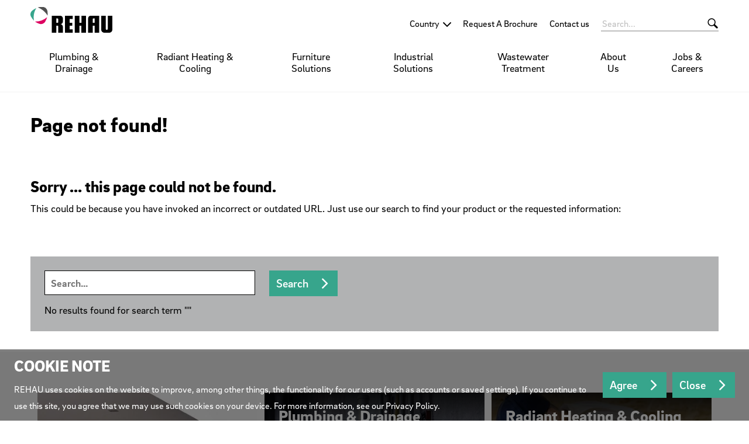

--- FILE ---
content_type: text/html;charset=UTF-8
request_url: https://www.rehau.com/id-en/404
body_size: 10587
content:

<!DOCTYPE html>
<html class="no-js" lang="en-ID" dir="ltr"    >
<head >
<!-- Page:729716 -->
<meta charset="utf-8">
<meta http-equiv="x-ua-compatible" content="IE=edge">
<meta name="viewport" content="width=device-width, initial-scale=1.0">
<title >404</title>
<link rel="apple-touch-icon" sizes="180x180" href="/icons/apple-touch-icon.png">
<link rel="icon" type="image/png" sizes="32x32" href="/icons/favicon-32x32.png">
<link rel="icon" type="image/png" sizes="16x16" href="/icons/favicon-16x16.png">
<link rel="manifest" href="/site.webmanifest">
<link rel="mask-icon" href="/icons/safari-pinned-tab.svg" color="#000000">
<link rel="shortcut icon" href="/favicon.ico">
<meta name="msapplication-config" content="/browserconfig.xml">
<meta name="msapplication-TileColor" content="#ffffff">
<meta name="theme-color" content="#ffffff">
<meta name="language" content="en">
<meta name="country" content="ID">
<meta property="og:title" content="404">
<meta property="og:locale" content="en_ID">
<meta property="og:url" content="https://www.rehau.com/id-en/404">
<script>document.documentElement.className = document.documentElement.className.replace(/no-js/g, 'js');</script>
<!-- Google Tag Manager -->
<script>(function(w,d,s,l,i){w[l]=w[l]||[];w[l].push({'gtm.start':
new Date().getTime(),event:'gtm.js'});var f=d.getElementsByTagName(s)[0],
j=d.createElement(s),dl=l!='dataLayer'?'&l='+l:'';j.async=true;j.src=
'https://www.googletagmanager.com/gtm.js?id='+i+dl;f.parentNode.insertBefore(j,f);
})(window,document,'script','dataLayer','GTM-KWW787T');</script>
<!-- End Google Tag Manager -->
<link rel="stylesheet" href="/resource/themes/rehau-2019/css/global-184216-63.css" integrity="sha512-LuFt5HLuX48VJWAUGO3uQCUy8lLXlfsOLTw53fwEwZpU5MuozTQ6o2e7+miBDICyfeRaINk8bLUsH3Lj5n7Ohg==" crossorigin="anonymous" >
<link rel="preload" href="/resource/crblob/184156/211b578dac9b02c49cd84b5e40eff177/brixsans-black-woff2-data.woff2" as="font" type="font/woff2">
<link rel="preload" href="/resource/crblob/184160/cff50cddfd32d057424f89be757938c8/brixsans-blackitalic-woff2-data.woff2" as="font" type="font/woff2">
<link rel="preload" href="/resource/crblob/184164/4b6635ecf4ea1a1e5f3b523e326dbaaf/brixsans-bold-woff2-data.woff2" as="font" type="font/woff2">
<link rel="preload" href="/resource/crblob/184168/69a19c1aa263896c048b3d32a8526a87/brixsans-bolditalic-woff2-data.woff2" as="font" type="font/woff2">
<link rel="preload" href="/resource/crblob/184172/eec6d5b007a83ba6a647a128571ec74f/brixsans-extralight-woff2-data.woff2" as="font" type="font/woff2">
<link rel="preload" href="/resource/crblob/184176/ec2a0ffeab0981eb29e926fefd4eed37/brixsans-extralightitalic-woff2-data.woff2" as="font" type="font/woff2">
<link rel="preload" href="/resource/crblob/184180/31e044c1ae43322a9d1533910e4b4ba0/brixsans-light-woff2-data.woff2" as="font" type="font/woff2">
<link rel="preload" href="/resource/crblob/184184/6dc6d17503bb5647d723a2a48ce7fa1e/brixsans-lightitalic-woff2-data.woff2" as="font" type="font/woff2">
<link rel="preload" href="/resource/crblob/184188/4794efd1f17d132d038559123d02b57f/brixsans-medium-woff2-data.woff2" as="font" type="font/woff2">
<link rel="preload" href="/resource/crblob/184192/45000cdbea20736baa05f717d9766d5f/brixsans-mediumitalic-woff2-data.woff2" as="font" type="font/woff2">
<link rel="preload" href="/resource/crblob/184196/1d186ba63af48fbf0c21074094789592/brixsans-regular-woff2-data.woff2" as="font" type="font/woff2">
<link rel="preload" href="/resource/crblob/184200/7f780bd94a94446e4d08f2c54e5c9095/brixsans-regularitalic-woff2-data.woff2" as="font" type="font/woff2">
<link rel="preload" href="/resource/crblob/184204/7d495250e36e029b71141a018d531d58/rehauicons-regular-woff2-data.woff2" as="font" type="font/woff2">
<link rel="alternate" href="https://www.rehau.com/ph-en/404" hreflang="en" />
<link rel="alternate" href="https://www.rehau.com/id-en/404" hreflang="en-id" />
<link rel="alternate" href="https://www.rehau.com/my-en/404" hreflang="en-my" />
<link rel="alternate" href="https://www.rehau.com/th-en/404" hreflang="en-th" />
<link rel="alternate" href="https://www.rehau.com/vn-en/404" hreflang="vi-vn" />
</head><body >
<header class="header " >
<div class="header__wrapper">
<div class="header__head">
<a class="header__logo logo" href="/id-en">
<span class="logo__image -default-logo"></span>
</a>
<a class="header__toggle " href="#" data-action="toggle-nav" onclick="return false;">
<span class="header__hamburger"></span>
</a>
</div>
<div class="header__body">
<a class="header__logo logo -vanishing" href="/id-en">
<span class="logo__image -default-logo"></span>
</a>
<nav class="header__meta-nav meta-nav">
<div class="meta-nav__lang-nav lang-nav" >
<span class="lang-nav__selection -next">
<span class="lang-nav__text">Country</span>
</span>
<ul class="lang-nav__list">
<li class="lang-nav__item">
<a class="lang-nav__link" href="https://www.rehau.com/ph-en/404">
<span class="lang-nav__text">English</span>
</a>
</li>
<li class="lang-nav__item">
<a class="lang-nav__link" href="https://www.rehau.com/id-en/404">
<span class="lang-nav__text">English (Indonesia)</span>
</a>
</li>
<li class="lang-nav__item">
<a class="lang-nav__link" href="https://www.rehau.com/my-en/404">
<span class="lang-nav__text">English (Malaysia)</span>
</a>
</li>
<li class="lang-nav__item">
<a class="lang-nav__link" href="https://www.rehau.com/th-en/404">
<span class="lang-nav__text">English (Thailand)</span>
</a>
</li>
<li class="lang-nav__item">
<a class="lang-nav__link" href="https://www.rehau.com/sg-en">
<span class="lang-nav__text">Singapore</span>
</a>
</li>
<li class="lang-nav__item">
<a class="lang-nav__link" href="https://www.rehau.com/vn-en/404">
<span class="lang-nav__text">Tiếng Việt (Việt Nam)</span>
</a>
</li>
</ul>
</div>
<ul class="meta-nav__list" >
<li class="meta-nav__item">
<a class="meta-nav__link" href="/id-en/service/download/729604"
>
Request A Brochure
</a> </li>
<li class="meta-nav__item">
<a class="meta-nav__link" href="/id-en/contact"
>
Contact us
</a> </li>
</ul></nav><form class="header__search-bar search-bar -vanishing" action="/id-en/service/search/729756" role="search" autocomplete="off">
<input class="search-bar__input" type="text" name="query" placeholder="Search...">
<button class="search-bar__btn"></button>
</form><nav class="header__main-nav main-nav">
<a class="main-nav__back -prev -hide" href="#">Back to menu</a>
<ul class="main-nav__list ">
<li class="main-nav__item">
<a class="main-nav__link -next" href="/id-en/plumbing-and-drainage-solutions"
>
Plumbing &amp; Drainage
</a>
<nav class="main-nav__flyout flyout ">
<ul class="flyout__section section__list -grouped">
<li class="section__item">
<a class="section__link " href="/id-en/plumbing-and-drainage-solutions/water-supply-rautitan"
>
RAUTITAN PEX
</a>
</li><li class="section__item">
<a class="section__link " href="/id-en/plumbing-and-drainage-solutions/wastewater-drainage-raupiano-plus"
>
RAUPIANO PLUS Acoustic Drainage
</a>
</li><li class="section__item">
<a class="section__link " href="/id-en/plumbing-and-drainage-solutions/raufusion"
>
RAUFUSION PPR
</a>
</li><li class="section__item">
<a class="section__link " href="/id-en/plumbing-and-drainage-solutions/rehau-hybrid-system"
>
REHAU Hybrid Plumbing System
</a>
</li> </ul>
</nav> </li><li class="main-nav__item">
<a class="main-nav__link -next" href="/id-en/radiant-heating-cooling"
>
Radiant Heating &amp; Cooling
</a>
<nav class="main-nav__flyout flyout ">
<ul class="flyout__section section__list -grouped">
<li class="section__item">
<a class="section__link " href="/id-en/radiant-heating-cooling/radiant-cooling"
>
Radiant Cooling
</a>
</li><li class="section__item">
<a class="section__link -next" href="/id-en/radiant-heating-cooling/radiant-heating"
>
Radiant Heating
</a>
<ul class="section__sub-section sub-section__list ">
<li class="sub-section__item">
<a class="sub-section__link " href="/id-en/radiant-heating-cooling/radiant-heating/radiant-technology-overview"
>
Radiant Technology Overview
</a> </li>
<li class="sub-section__item">
<a class="sub-section__link " href="/id-en/radiant-heating-cooling/radiant-heating/dry-panel-system"
>
Dry Panel System
</a> </li>
<li class="sub-section__item">
<a class="sub-section__link " href="/id-en/radiant-heating-cooling/radiant-heating/joist-space-heating"
>
Joist Space Heating
</a> </li>
<li class="sub-section__item">
<a class="sub-section__link " href="/id-en/radiant-heating-cooling/radiant-heating/concrete-overpour"
>
Concrete Overpour
</a> </li>
</ul>
</li> </ul>
</nav> </li><li class="main-nav__item">
<a class="main-nav__link -next" href="/id-en/interiors"
>
Furniture Solutions
</a>
<nav class="main-nav__flyout flyout ">
<ul class="flyout__section section__list -grouped">
<li class="section__item">
<a class="section__link -next" href="/id-en/interiors/interiors-edgebands"
>
Edging Solutions
</a>
<ul class="section__sub-section sub-section__list ">
<li class="sub-section__item">
<a class="sub-section__link " href="/id-en/interiors/interiors-edgebands/interiors-edges-edgebands"
>
The range
</a> </li>
<li class="sub-section__item">
<a class="sub-section__link " href="/id-en/interiors/interiors-edgebands/working-with-edgebands"
>
Working with edgebands
</a> </li>
<li class="sub-section__item">
<a class="sub-section__link " href="/id-en/interiors/interiors-edgebands/interiors-edges-creative-design-collection"
>
Creative Design Collection
</a> </li>
</ul>
</li><li class="section__item">
<a class="section__link -next" href="/id-en/interiors/interiors-surfaces"
>
Surface Solutions
</a>
<ul class="section__sub-section sub-section__list ">
<li class="sub-section__item">
<a class="sub-section__link " href="/id-en/interiors/interiors-surfaces/premium-laminates"
>
Premium Laminates
</a> </li>
<li class="sub-section__item">
<a class="sub-section__link " href="/id-en/interiors/interiors-surfaces/pre-laminated-boards"
>
Pre-Laminated Boards
</a> </li>
<li class="sub-section__item">
<a class="sub-section__link " href="/id-en/interiors/interiors-surfaces/customised-panels-shutters"
>
Customised Panels/Shutters
</a> </li>
</ul>
</li><li class="section__item">
<a class="section__link -next" href="/id-en/interiors/interiors-tambour-doors"
>
Storage Solutions
</a>
<ul class="section__sub-section sub-section__list ">
<li class="sub-section__item">
<a class="sub-section__link " href="/id-en/interiors/interiors-tambour-doors/interiors-tambour-doors-tambour-door-range"
>
The range
</a> </li>
<li class="sub-section__item">
<a class="sub-section__link " href="/id-en/interiors/interiors-tambour-doors/interiors-tambour-doors-profiles-accessories"
>
Profiles &amp; accessories
</a> </li>
<li class="sub-section__item">
<a class="sub-section__link " href="/id-en/interiors/interiors-tambour-doors/interiors-tambour-doors-tambour-door-mechanisms-track-systems"
>
Mechanisms &amp; track systems
</a> </li>
<li class="sub-section__item">
<a class="sub-section__link " href="/id-en/interiors/interiors-tambour-doors/interiors-tambour-doors-tambour-doors-features"
>
Why choose a tambour door system?
</a> </li>
</ul>
</li><li class="section__item">
<a class="section__link " href="/id-en/interiors/interiors-edges-tools"
>
Wood Working Accessories
</a>
</li><li class="section__item">
<a class="section__link " href="/id-en/interiors/raucord-weaving-materials"
>
Weaving Materials
</a>
</li><li class="section__item">
<a class="section__link " href="/id-en/interiors/inspiration"
>
Interior design - Inspiration
</a>
</li> </ul>
</nav> </li><li class="main-nav__item">
<a class="main-nav__link -next" href="/id-en/industrial-solutions"
>
Industrial Solutions
</a>
<nav class="main-nav__flyout flyout ">
<ul class="flyout__section section__list -grouped">
<li class="section__item">
<a class="section__link -next" href="/id-en/industrial-solutions/appliances"
>
Appliances
</a>
<ul class="section__sub-section sub-section__list ">
<li class="sub-section__item">
<a class="sub-section__link " href="/id-en/industrial-solutions/appliances/commercial-appliances"
>
Commercial Appliances
</a> </li>
<li class="sub-section__item">
<a class="sub-section__link " href="/id-en/industrial-solutions/appliances/domestic-appliances"
>
Domestic Appliances
</a> </li>
</ul>
</li><li class="section__item">
<a class="section__link " href="/id-en/industrial-solutions/technical-equipment"
>
Technical Equipments
</a>
</li><li class="section__item">
<a class="section__link -next" href="/id-en/industrial-solutions/industrial-hoses"
>
Industrial Hoses
</a>
<ul class="section__sub-section sub-section__list ">
<li class="sub-section__item">
<a class="sub-section__link " href="/id-en/industrial-solutions/industrial-hoses/silicone-profiles-seals-sheets-and-strips"
>
Silicone Profiles, Seals, Sheets and Strips
</a> </li>
<li class="sub-section__item">
<a class="sub-section__link " href="/id-en/industrial-solutions/industrial-hoses/silicone-hoses"
>
Silicone Hoses
</a> </li>
</ul>
</li><li class="section__item">
<a class="section__link -next" href="/id-en/industrial-solutions/3rd-rail-solutions"
>
3rd Rail Solutions
</a>
<ul class="section__sub-section sub-section__list ">
<li class="sub-section__item">
<a class="sub-section__link " href="/id-en/industrial-solutions/3rd-rail-solutions/conductor-rail-systems"
>
Conductor Rail Systems
</a> </li>
<li class="sub-section__item">
<a class="sub-section__link " href="/id-en/industrial-solutions/3rd-rail-solutions/insulated-support-system"
>
Insulated Support System
</a> </li>
<li class="sub-section__item">
<a class="sub-section__link " href="/id-en/industrial-solutions/3rd-rail-solutions/protective-cover-system"
>
Protective Cover System
</a> </li>
</ul>
</li> </ul>
</nav> </li><li class="main-nav__item">
<a class="main-nav__link -next" href="/id-en/water-treatment"
>
Wastewater Treatment
</a>
<nav class="main-nav__flyout flyout ">
<ul class="flyout__section section__list -grouped">
<li class="section__item">
<a class="section__link " href="/id-en/water-treatment/rauliner"
>
RAULINER
</a>
</li><li class="section__item">
<a class="section__link " href="/id-en/water-treatment/raubioxon-plus-aerator-systems"
>
RAUBIOXON Plus Aerator Systems
</a>
</li><li class="section__item">
<a class="section__link " href="/id-en/water-treatment/raubioflex-aetor-system"
>
RAUBIOFLEX Aerator System
</a>
</li><li class="section__item">
<a class="section__link " href="/id-en/water-treatment/disc-saddle"
>
Disc Saddle
</a>
</li><li class="section__item">
<a class="section__link " href="/id-en/water-treatment/rausikko"
>
RAUSIKKO
</a>
</li> </ul>
</nav> </li><li class="main-nav__item">
<a class="main-nav__link -next" href="/id-en/about-us"
>
About Us
</a>
<nav class="main-nav__flyout flyout ">
<ul class="flyout__section section__list -grouped">
<li class="section__item">
<a class="section__link " href="/id-en/about-us/company-history"
>
History
</a>
</li><li class="section__item">
<a class="section__link " href="/id-en/about-us/philosophy"
>
Philosophy
</a>
</li><li class="section__item">
<a class="section__link " href="/id-en/about-us/competence"
>
Competence
</a>
</li><li class="section__item">
<a class="section__link " href="/id-en/about-us/corporate-citizenship"
>
Corporate Citizenship
</a>
</li> </ul>
</nav> </li><li class="main-nav__item">
<a class="main-nav__link -next" href="/id-en/jobs-and-careers"
>
Jobs &amp; Careers
</a>
<nav class="main-nav__flyout flyout ">
<ul class="flyout__section section__list -grouped">
<li class="section__item">
<a class="section__link " href="/id-en/jobs-and-careers/working-at-rehau"
>
Working at REHAU
</a>
</li><li class="section__item">
<a class="section__link " href="/id-en/jobs-and-careers/how-to-join-rehau"
>
Joining REHAU
</a>
</li><li class="section__item">
<a class="section__link " href="/id-en/jobs-and-careers/employee-development"
>
Employee Development
</a>
</li> </ul>
</nav> </li> </ul>
</nav> </div>
<div class="header__foot">
<form class="header__search-bar search-bar " action="/id-en/service/search/729756" role="search" autocomplete="off">
<input class="search-bar__input" type="text" name="query" placeholder="Search...">
<button class="search-bar__btn"></button>
</form> </div>
</div>
</header>
<main>
<div class="container -st-small -sb-small">
<h1 >
Page not found!
</h1>
</div>
<div class="container -st-small -sb-small"
>
<div class="grid-x grid-margin-x grid-margin-y"><div class="cell"><p class="h2">Sorry ... this page could not be found.</p><p>This could be because you have invoked an incorrect or outdated URL. Just use our search to find your product or the requested information:</p></div></div> </div>
<div class="container -st-small -sb-small"
>
<div class="grid-x grid-margin-x grid-margin-y"><div class="cell -bg-gray -cs-dark">
<form class="search" action="/id-en/service/search/729756" role="search" autocomplete="off">
<div class="grid-x grid-margin-x grid-margin-y">
<div class="medium-6 large-4 cell">
<input class="input" type="text" name="query" value="" placeholder="Search...">
</div>
<div class="medium-6 large-8 cell">
<button class="btn -cta">
Search
</button>
</div>
</div>
<div class="grid-x grid-margin-x grid-margin-y">
<div class="medium-auto cell">
<p>
No results found for search term &quot;&quot;
</p>
</div>
</div>
</form></div></div> </div>
<div class="container -full -st-small -sb-small -bg-gray-lighter -cs-dark"
>
<div class="container "
>
<div class="grid-x grid-margin-x grid-margin-y"><div class="cell">
<div class="container -st-small -sb-small">
<div class="grid-x grid-margin-x grid-margin-y -halve">
<div class="large-4 cell ">
<a href="/id-en/products/windows-and-doors-system" class="link__teaser"
>
<div class="teaser teaser--highlight -light -bottom" >
<div class="teaser__visual">
<div class="media teaser__image -ar-7x5 -ar-medium-14x5 -ar-large-5x7" >
<img class="media__item -loading" src="data:image/svg+xml;utf8,%3Csvg xmlns=&#39;http://www.w3.org/2000/svg&#39; width=&#39;1&#39; height=&#39;1&#39;%3E%3C/svg%3E" alt="Windows and doors REHAU" title="Windows and doors REHAU" data-retina-image="false"
data-responsive-image="[{&quot;name&quot;:&quot;7x5&quot;,&quot;ratioWidth&quot;:7,&quot;ratioHeight&quot;:5,&quot;linksForWidth&quot;:{&quot;350&quot;:&quot;/resource/image/729952/7x5/350/250/752e035245d6c27402a58e623088a073/A4B9E3F943DC61D9D863FFF07C991BFB/700-d079-01-68327.jpg&quot;,&quot;400&quot;:&quot;/resource/image/729952/7x5/400/286/f0cbf395b63054ec55bffae564647b9c/D3421875E50C932BDE0166DA0E00BD96/700-d079-01-68327.jpg&quot;,&quot;600&quot;:&quot;/resource/image/729952/7x5/600/428/9b1594673627ebe49948bed5178ce3c5/9B34E81981E9D538DF600F5C2872D838/700-d079-01-68327.jpg&quot;,&quot;800&quot;:&quot;/resource/image/729952/7x5/800/571/72344ae313bdaf1fc2e72cfbebf75e4a/38EBEEDC3763328D3BB5311ECDC33A41/700-d079-01-68327.jpg&quot;,&quot;1200&quot;:&quot;/resource/image/729952/7x5/1200/857/f2d41a0c75c0d58099b1e3edbe2825e2/AA2FC907D0B81545B388D8324B9AFA88/700-d079-01-68327.jpg&quot;,&quot;1920&quot;:&quot;/resource/image/729952/7x5/1920/1371/1bbcac757965b987919db3dafc0aed53/2CBFDA1A559B7BB718B8F4F61BCF1B1F/700-d079-01-68327.jpg&quot;}},{&quot;name&quot;:&quot;14x5&quot;,&quot;ratioWidth&quot;:14,&quot;ratioHeight&quot;:5,&quot;linksForWidth&quot;:{&quot;400&quot;:&quot;/resource/image/729952/14x5/400/143/b58a2e3461160346b300496be96d726a/EA71C823EE54515347E7B3809F675017/700-d079-01-68327.jpg&quot;,&quot;420&quot;:&quot;/resource/image/729952/14x5/420/150/f7419ee86b1d036fc8e520523a42a461/0710A6EFCE8E30B8C07203DBCCC3D187/700-d079-01-68327.jpg&quot;,&quot;600&quot;:&quot;/resource/image/729952/14x5/600/214/981bebcdc118d7a37259c0456a39228f/86D2DC59E0EF28464FB837CDAE19708D/700-d079-01-68327.jpg&quot;,&quot;800&quot;:&quot;/resource/image/729952/14x5/800/286/aedb2119e405987fd0cdc8df418b157/B69C713941C4F0D9BA9AD480BFCDAD9C/700-d079-01-68327.jpg&quot;,&quot;1200&quot;:&quot;/resource/image/729952/14x5/1200/429/1a047dfbf218c85df678929c564faac5/0D2A618C9C981757F50F4A053455A606/700-d079-01-68327.jpg&quot;,&quot;1920&quot;:&quot;/resource/image/729952/14x5/1920/686/1eb3d28051518feda76fb0df0a9acf12/D7478D74E26C72861860D87E09C0E574/700-d079-01-68327.jpg&quot;}},{&quot;name&quot;:&quot;5x7&quot;,&quot;ratioWidth&quot;:5,&quot;ratioHeight&quot;:7,&quot;linksForWidth&quot;:{&quot;250&quot;:&quot;/resource/image/729952/5x7/250/350/81b9bf9cc0d6e1ce0caca2d39b7c5bcc/6C1823C0F1846C161AB01E299E5DAC5F/700-d079-01-68327.jpg&quot;,&quot;400&quot;:&quot;/resource/image/729952/5x7/400/560/9ed4462999ed150d54754341ab234669/F8E50B6EEE1B3098F5153DA32E741BD2/700-d079-01-68327.jpg&quot;,&quot;600&quot;:&quot;/resource/image/729952/5x7/600/840/ae7c79239bb9ae3fd9a90ee28e01bc/3A23100FABC70BC7996F73C18DA97ECD/700-d079-01-68327.jpg&quot;,&quot;800&quot;:&quot;/resource/image/729952/5x7/800/1120/1669852e86427dc0aff961c8073c548e/625A144B67C4BCBEA3A7ECA2CAD5BB99/700-d079-01-68327.jpg&quot;,&quot;1200&quot;:&quot;/resource/image/729952/5x7/1200/1680/9a2c7cca3797f571ff212d5ef7ed3953/5A79F7E8775A7853F902D3610060573E/700-d079-01-68327.jpg&quot;}}]"
>
</div> </div>
<div class="teaser__content">
<span class="teaser__headline h2" >
Windows &amp; Doors System
</span>
<div class="teaser__text" >
<p>Increase Energy Efficiency With REHAU uPVC Windows and Doors.</p> </div>
</div>
</div>
</a> </div>
<div class="large-4 cell ">
<a href="/id-en/plumbing-and-drainage-solutions" class="link__teaser"
>
<div class="teaser teaser--overlay -dark -cs-light -cs-mobile-dark -top" >
<div class="teaser__visual">
<div class="media teaser__image -ar-7x5 -ar-medium-14x5 -ar-large-5x7" >
<img class="media__item -loading" src="data:image/svg+xml;utf8,%3Csvg xmlns=&#39;http://www.w3.org/2000/svg&#39; width=&#39;1&#39; height=&#39;1&#39;%3E%3C/svg%3E" alt="Plumbing and drainage" title="Plumbing and drainage" data-retina-image="false"
data-responsive-image="[{&quot;name&quot;:&quot;7x5&quot;,&quot;ratioWidth&quot;:7,&quot;ratioHeight&quot;:5,&quot;linksForWidth&quot;:{&quot;350&quot;:&quot;/resource/image/730262/7x5/350/250/a97f11e1a4de0c74252bd2a086d1fb5f/EEA543413F8D16D13F972D8E40B5EFEE/bau-d989-sg-113612.jpg&quot;,&quot;400&quot;:&quot;/resource/image/730262/7x5/400/286/104f3ac11001f27b99c1411802d785a9/93040CDD80ABBF105A0A516511F0FC6C/bau-d989-sg-113612.jpg&quot;,&quot;600&quot;:&quot;/resource/image/730262/7x5/600/428/3f9d32e331b139c3ecc351e371d14b96/63DB23E11F318AF9449E3D11CFDA81EB/bau-d989-sg-113612.jpg&quot;,&quot;800&quot;:&quot;/resource/image/730262/7x5/800/571/700d3daf54929e7061e6ac019e6bc0d/5EAD1D0B85CD77559A85F0B23CB4517E/bau-d989-sg-113612.jpg&quot;,&quot;1200&quot;:&quot;/resource/image/730262/7x5/1200/857/5be535a105a7aa8e862a2cbd2b81063d/3B935D51F8C6DD6829F980895ED58B73/bau-d989-sg-113612.jpg&quot;,&quot;1920&quot;:&quot;/resource/image/730262/7x5/1920/1371/263c12b38de315e32350234b8cc2668e/A05F003D486304E450F4BBBC99FBA62F/bau-d989-sg-113612.jpg&quot;}},{&quot;name&quot;:&quot;14x5&quot;,&quot;ratioWidth&quot;:14,&quot;ratioHeight&quot;:5,&quot;linksForWidth&quot;:{&quot;400&quot;:&quot;/resource/image/730262/14x5/400/143/2725f7fedea00edbb24ac53e247c90f3/33436953969DECD5E72F8D7D7260B45D/bau-d989-sg-113612.jpg&quot;,&quot;420&quot;:&quot;/resource/image/730262/14x5/420/150/c8073985945d54da579363e70b66aa95/C2E12C1856B456D853DC633F6BEA1E10/bau-d989-sg-113612.jpg&quot;,&quot;600&quot;:&quot;/resource/image/730262/14x5/600/214/31184674b5e50eb1daa2a2b8eda825d0/F7B9F0E58699E3EBEB16AAA026CB7481/bau-d989-sg-113612.jpg&quot;,&quot;800&quot;:&quot;/resource/image/730262/14x5/800/286/5e792bccb0ce1b68d7456c687737fcb/F708940D32266BB4A2AC04C16BC0EA53/bau-d989-sg-113612.jpg&quot;,&quot;1200&quot;:&quot;/resource/image/730262/14x5/1200/429/a9ebfef8707ec5bffa4b37f68de04238/D795C20FFB270109532F33A50387065D/bau-d989-sg-113612.jpg&quot;,&quot;1920&quot;:&quot;/resource/image/730262/14x5/1920/686/5b5e2642f0c4754560a47e4491524b32/D1BCD91227AE10942504DF5ECEB3FDE5/bau-d989-sg-113612.jpg&quot;}},{&quot;name&quot;:&quot;5x7&quot;,&quot;ratioWidth&quot;:5,&quot;ratioHeight&quot;:7,&quot;linksForWidth&quot;:{&quot;250&quot;:&quot;/resource/image/730262/5x7/250/350/c32972c5ed9baa52713748acfcdea157/3E71223AEB7C0F770B02350D74AA019E/bau-d989-sg-113612.jpg&quot;,&quot;400&quot;:&quot;/resource/image/730262/5x7/400/560/74e7d634fcb15b0d4db46874ec91c495/8F7F8DEC1BD7503DB0EF585546D00121/bau-d989-sg-113612.jpg&quot;,&quot;600&quot;:&quot;/resource/image/730262/5x7/600/840/6fc36c60590c6ef05de8338c8b226fd4/729B4E8114A362CB58B400C81559FB22/bau-d989-sg-113612.jpg&quot;,&quot;800&quot;:&quot;/resource/image/730262/5x7/800/1120/dccf95d37d8cdd016838d257b35843ec/FF773F4F98575CD5F0A05A99C6DE0F12/bau-d989-sg-113612.jpg&quot;,&quot;1200&quot;:&quot;/resource/image/730262/5x7/1200/1680/92a864cd660ed4dacb0202cb94e7009e/06A5F87F0253BF14BB8E3757BA0E7442/bau-d989-sg-113612.jpg&quot;}}]"
>
</div> </div>
<div class="teaser__content">
<span class="teaser__headline h2" >
Plumbing &amp; Drainage
</span>
<div class="teaser__cta">
<span class="teaser__btn-wrapper">
<span class="teaser__btn btn">More</span>
</span>
</div> </div>
</div>
</a> </div>
<div class="large-4 cell ">
<a href="/id-en/radiant-heating-cooling" class="link__teaser"
>
<div class="teaser teaser--overlay -dark -cs-light -cs-mobile-dark -top" >
<div class="teaser__visual">
<div class="media teaser__image -ar-7x5 -ar-medium-14x5 -ar-large-5x7" >
<img class="media__item -loading" src="data:image/svg+xml;utf8,%3Csvg xmlns=&#39;http://www.w3.org/2000/svg&#39; width=&#39;1&#39; height=&#39;1&#39;%3E%3C/svg%3E" alt="Radiant heating and cooling" title="Radiant heating and cooling" data-retina-image="false"
data-responsive-image="[{&quot;name&quot;:&quot;7x5&quot;,&quot;ratioWidth&quot;:7,&quot;ratioHeight&quot;:5,&quot;linksForWidth&quot;:{&quot;350&quot;:&quot;/resource/image/730500/7x5/350/250/84482b7d1983258533e86d8567fd7362/7AD8AD95FA926F77A1ED47807ED79C91/agi-478393260-103561.jpg&quot;,&quot;400&quot;:&quot;/resource/image/730500/7x5/400/286/557f7d8674ef2b20677ae63548030050/C47A1FB8D1C4EEAE04B434A9F8939DC7/agi-478393260-103561.jpg&quot;,&quot;600&quot;:&quot;/resource/image/730500/7x5/600/428/937c8715e45fedb1759d2b7df0170135/61C6DDBDDE8BF7BFE6D176A3E124B0D1/agi-478393260-103561.jpg&quot;,&quot;800&quot;:&quot;/resource/image/730500/7x5/800/571/3dc64c79430e4051de2adc69d89edd71/330212C7462CDBB56CBC64FB12CE1CA3/agi-478393260-103561.jpg&quot;,&quot;1200&quot;:&quot;/resource/image/730500/7x5/1200/857/eb1547eaea225108044c812e3979b09e/85A52B58C9B31A4E8B909EBE16E9F397/agi-478393260-103561.jpg&quot;,&quot;1920&quot;:&quot;/resource/image/730500/7x5/1920/1371/8cc2905c8ae714387b898ce736284ac/9059AC3FF21E8790A2C2FB75C49E8C1C/agi-478393260-103561.jpg&quot;}},{&quot;name&quot;:&quot;14x5&quot;,&quot;ratioWidth&quot;:14,&quot;ratioHeight&quot;:5,&quot;linksForWidth&quot;:{&quot;400&quot;:&quot;/resource/image/730500/14x5/400/143/9e1ff558459cd8de4d8b9491f15b9d2e/64ACCE8F85F1E24AFCAA154A633E3798/agi-478393260-103561.jpg&quot;,&quot;420&quot;:&quot;/resource/image/730500/14x5/420/150/53cb7b209d0128c2a5662ea079fd98f4/694715D230E538B636DCA47342E75070/agi-478393260-103561.jpg&quot;,&quot;600&quot;:&quot;/resource/image/730500/14x5/600/214/37872b90b790afbd42cf5cc9738b0d3a/463F8F5405B452C475692E40850CBBF2/agi-478393260-103561.jpg&quot;,&quot;800&quot;:&quot;/resource/image/730500/14x5/800/286/5c493aa44a8d95be8e096414eccfba90/8CB898EF870F2C8E970C482156B61D4C/agi-478393260-103561.jpg&quot;,&quot;1200&quot;:&quot;/resource/image/730500/14x5/1200/429/ae5f08f01b14e3f7876d7f3263b946f5/811759DCDD2C1757600F1ADF158F5A1F/agi-478393260-103561.jpg&quot;,&quot;1920&quot;:&quot;/resource/image/730500/14x5/1920/686/c1358b73f58c762a71bbe2eae1dbacc9/E8EFF02C9E28CF2E7F737CC9AA045561/agi-478393260-103561.jpg&quot;}},{&quot;name&quot;:&quot;5x7&quot;,&quot;ratioWidth&quot;:5,&quot;ratioHeight&quot;:7,&quot;linksForWidth&quot;:{&quot;250&quot;:&quot;/resource/image/730500/5x7/250/350/667993250c5b8e7e3b25a96e0ad5bbe5/AF5CF7D6B710AE740C994A4D5F7591B3/agi-478393260-103561.jpg&quot;,&quot;400&quot;:&quot;/resource/image/730500/5x7/400/560/92c475eda840ad2dbb1a460681784ad7/EABCF57AA93DA5ECAB94478C80281AF0/agi-478393260-103561.jpg&quot;,&quot;600&quot;:&quot;/resource/image/730500/5x7/600/840/511354097e29beaba98ccf487f1a2a10/7A65640ED9CA063BFB6883E34CF6304F/agi-478393260-103561.jpg&quot;,&quot;800&quot;:&quot;/resource/image/730500/5x7/800/1120/cea9153871af3a0f6f6386984810a6b1/187FF25EB1116E238D1B6B47BF0E2C4F/agi-478393260-103561.jpg&quot;,&quot;1200&quot;:&quot;/resource/image/730500/5x7/1200/1680/82a7f1471d40e999da7021b86b19ec87/C80946257AC5AFCA30547ED9C677BB8D/agi-478393260-103561.jpg&quot;}}]"
>
</div> </div>
<div class="teaser__content">
<span class="teaser__headline h2" >
Radiant Heating &amp; Cooling
</span>
<div class="teaser__cta">
<span class="teaser__btn-wrapper">
<span class="teaser__btn btn">More</span>
</span>
</div> </div>
</div>
</a> </div>
</div></div></div></div> </div>
</div>
<div class="container -st-small -sb-small"
>
<div class="grid-x grid-margin-x grid-margin-y"><div class="cell medium-6 -bg-gray-lighter -cs-dark"><p>Maybe you can find the content you want on our homepage:</p><p><a class="btn -cta" href="/id-en" target="_self">Go to REHAU start page</a></p></div><div class="cell medium-6 -bg-gray -cs-dark"><p>Error messages help us to make our website better. Many thanks.</p><p><a class="btn -cta" href="/id-en/contact" target="_self">Contact us</a></p></div></div> </div></main>
<div class="go-top -bg-gray-lighter">
<a href="#" class="go-top__link"></a>
</div><div class="extra -bg-secondary">
<div class="extra__container container">
<div class="claim">
<p class="claim__text">Engineering progress</p>
<p class="claim__text">Enhancing lives</p>
</div>
</div>
</div>
<footer class="footer" >
<div class="footer__main">
<div class="container">
<div class="grid-x grid-margin-x grid-margin-y">
<div class="cell medium-4 large-3">
<p class="h4 footer__title" >Quicklinks</p>
<ul class="list" >
<li class="list__item" >
<a class="" href="/id-en"
>
REHAU Indonesia
</a> </li>
<li class="list__item" >
<a class="" href="/id-en/service/reference/732544"
>
Project References
</a> </li>
<li class="list__item" >
<a class="" href="/id-en/service/download/729604"
>
Request A Brochure
</a> </li>
</ul> </div>
<div class="cell pre-medium-auto">
<div class="footer__contact contact">
<div class="contact__list" >
<div class="contact__address address" >
<p class="address__info">
PT. REHAU Indonesia Mall of Indonesia Ruko Italian Walk Blok B No 50B<br>Jl. Raya Boulevard Barat, Kelapa Gading<br>14240 Jakarta Utara<br>Indonesia
</p>
<p class="address__info">
<a class="address__link" href="mailto:indonesia@rehau.com">indonesia@rehau.com</a>
</p>
</div> </div>
</div> </div>
<div class="footer__cell cell large-shrink">
<div class="footer__social-media social-media">
<ul class="social-media__list list -social-icons">
<li class="list__item">
<a href="https://www.facebook.com/rehausea" rel="external" target="_blank">
<i class="icon -facebook"></i>
</a>
</li>
<li class="list__item">
<a href="https://www.linkedin.com/company/rehau-southeast-asia/" rel="external" target="_blank">
<i class="icon -linkedin"></i>
</a>
</li>
<li class="list__item">
<a href="https://www.youtube.com/user/rehausea" rel="external" target="_blank">
<i class="icon -youtube"></i>
</a>
</li>
</ul>
<ul class="social-media__list list -social-buttons">
</ul>
</div> </div>
</div>
</div>
</div><div class="footer__nav">
<div class="container">
<div class="grid-x grid-margin-x grid-margin-y">
<div class="cell medium-auto">
<ul class="footer__list list -horizontal">
<li class="list__item" >
<a class="" href="/id-en/rehau-data-privacy-protection-sea"
>
Data Privacy Protection
</a> </li>
<li class="list__item" >
<a class="" href="/id-en/terms-and-conditions"
>
Terms and Conditions
</a> </li>
<li class="list__item" >
<a class="" href="https://www.rehau.com/purchasing" target="_blank"
>
Purchasing
</a> </li>
<li class="list__item" >
<a class="" href="/id-en/compliance"
>
Compliance
</a> </li>
</ul>
</div>
<div class="cell medium-shrink">
<div class="footer__country-selector select -country-selector">
<select name="country-selector" data-role="country-selector">
<option value="" selected disabled>Your Country</option>
<option value="https://www.rehau.com/al-sq">Albania</option>
<option value="https://www.rehau.com/fr-fr">Algeria</option>
<option value="https://www.rehau.com/ar-es">Argentina</option>
<option value="https://www.rehau.com/au-en">Australia</option>
<option value="https://www.rehau.com/at-de">Austria</option>
<option value="https://www.rehau.com/azerbaijan">Azerbaijan</option>
<option value="https://www.rehau.com/by-be">Belarus</option>
<option value="https://www.rehau.com/be-nl">Belgium</option>
<option value="https://www.rehau.com/mx-es">Belize</option>
<option value="https://www.rehau.com/ba-bs">Bosnia-Herz.</option>
<option value="https://www.rehau.com/br-pt">Brazil</option>
<option value="https://www.rehau.com/bg-bg">Bulgaria</option>
<option value="https://www.rehau.com/us-en">Canada (en)</option>
<option value="https://www.rehau.com/ca-fr">Canada (fr)</option>
<option value="https://www.rehau.com/cl-es">Chile</option>
<option value="https://www.rehau.com/cn-zh">China</option>
<option value="https://www.rehau.com/co-es">Colombia</option>
<option value="https://www.rehau.com/mx-es">Costa Rica</option>
<option value="https://www.rehau.com/hr-hr">Croatia</option>
<option value="https://www.rehau.com/cz-cs">Czech Republic</option>
<option value="https://www.rehau.com/dk-da">Denmark</option>
<option value="https://www.rehau.com/mx-es">Dominican Republic</option>
<option value="https://www.rehau.com/mx-es">El Salvador</option>
<option value="https://www.rehau.com/ee-et">Estonia</option>
<option value="https://www.rehau.com/fi-fi">Finland</option>
<option value="https://www.rehau.com/fr-fr">France</option>
<option value="https://www.rehau.com/ge-ka">Georgia</option>
<option value="https://www.rehau.com/de-de">Germany</option>
<option value="https://www.rehau.com/gr-el">Greece</option>
<option value="https://www.rehau.com/mx-es">Guatemala</option>
<option value="https://www.rehau.com/mx-es">Honduras</option>
<option value="https://www.rehau.com/hu-hu">Hungary</option>
<option value="https://www.rehau.com/dk-da">Iceland</option>
<option value="https://www.rehau.com/in-en">India</option>
<option value="https://www.rehau.com/id-en">Indonesia</option>
<option value="https://www.rehau.com/gb-en">Ireland</option>
<option value="https://www.rehau.com/israel">Israel</option>
<option value="https://www.rehau.com/it-it">Italy</option>
<option value="https://www.rehau.com/mx-es">Jamaica</option>
<option value="https://www.rehau.com/jp-jp">Japan</option>
<option value="https://www.rehau.com/kz-kk">Kazakhstan</option>
<option value="https://www.rehau.com/ko-kr">Korea</option>
<option value="https://www.rehau.com/lv-lv">Latvia</option>
<option value="https://www.rehau.com/lt-lt">Lithuania</option>
<option value="https://www.rehau.com/be-fr">Luxembourg</option>
<option value="https://www.rehau.com/mk-mk">Macedonia</option>
<option value="https://www.rehau.com/my-en">Malaysia</option>
<option value="https://www.rehau.com/mx-es">Mexico</option>
<option value="https://www.rehau.com/middle-east">Middle East</option>
<option value="https://www.rehau.com/md-ru">Moldavia</option>
<option value="https://www.rehau.com/rs-sr">Montenegro</option>
<option value="https://www.rehau.com/fr-fr">Morocco</option>
<option value="https://www.rehau.com/au-en">New Zealand</option>
<option value="https://www.rehau.com/nl-nl">Netherlands</option>
<option value="https://www.rehau.com/mx-es">Nicaragua</option>
<option value="https://www.rehau.com/no-no">Norway</option>
<option value="https://www.rehau.com/pe-es">Peru</option>
<option value="https://www.rehau.com/ph-en">Philippines</option>
<option value="https://www.rehau.com/pl-pl">Poland</option>
<option value="https://www.rehau.com/pt-pt">Portugal</option>
<option value="https://www.rehau.com/group-en">REHAU Group</option>
<option value="https://www.rehau.com/ro-ro">Romania</option>
<option value="https://www.rehau.com/rs-sr">Serbia</option>
<option value="https://www.rehau.com/sg-en">Singapore</option>
<option value="https://www.rehau.com/sk-sk">Slovakia</option>
<option value="https://www.rehau.com/si-sl">Slovenia</option>
<option value="https://www.rehau.com/za-en">South Africa</option>
<option value="https://www.rehau.com/es-es">Spain</option>
<option value="https://www.rehau.com/se-sv">Sweden</option>
<option value="https://www.rehau.com/ch-de">Switzerland</option>
<option value="https://www.rehau.com/th-th">Thailand</option>
<option value="https://www.rehau.com/fr-fr">Tunisia</option>
<option value="https://www.rehau.com/tr-tr">Turkey</option>
<option value="https://www.rehau.com/ua-uk">Ukraine</option>
<option value="https://www.rehau.com/gb-en">United Kingdom</option>
<option value="https://www.rehau.com/us-en">USA</option>
<option value="https://www.rehau.com/vn-vi">Vietnam</option>
</select>
</div> </div>
</div>
</div>
</div></footer>
<div class="cookie-privacy -hide">
<div class="cookie-privacy__text">
<p class="h2">COOKIE NOTE</p><p>REHAU uses cookies on the website to improve, among other things, the functionality for our users (such as accounts or saved settings). If you continue to use this site, you agree that we may use such cookies on your device. For more information, see our Privacy Policy.</p> </div>
<div class="cookie-privacy__buttons">
<button class="cookie-privacy__buttons__agree btn -cta -chevron-right" href="#" data-options="1;365">Agree</button>
<button class="cookie-privacy__buttons__close btn -cta -chevron-right" href="#">Close</button>
</div>
</div>
<script src="/resource/themes/rehau-2019/js/commons-1071630-6.js" integrity="sha512-bbaf1jDy/O3RF7Qxe51spkh30DaPn690hkvwkfDWrOIEZIzLpZ1ldDNwULXh/RwA34qaD9YI7Z7MoVUPDl1Hyw==" crossorigin="anonymous" defer="false" ></script><script src="/resource/themes/rehau-2019/js/index-1071632-23.js" integrity="sha512-aLEVuz+DQjHLAttDaoXAc1+TCdfEHiEhWTk1KoRpvkrXjQ0FRR8W0mAYNUnY7j8l21gcuUZAFeHGVSYC1kmYow==" crossorigin="anonymous" defer="false" ></script>
<div class="quick-info" data-role="cart" id="cartTemplate" data-sample-service-url="" data-sample-service-limit="3">
<div class="quick-info__wrapper">
<button class="quick-info__close"></button>
<div class="quick-info__content">
<div class="-hide" data-role="cart-trash"></div>
<div class="container -st-small -hide" data-role="cart-error">
<div class="notification -error">
<i class="notification__icon icon -chevron-right"></i>
<p class="notification__text">Maximum cart size of 3 items has been reached!</p>
</div>
</div>
<div class="container -st-small -sb-small -hide" data-role="cart-content">
<div class="grid-x grid-margin-y">
<div class="cell small-12">
Your sample cart items:
</div>
<div class="cell small-12">
<div class="grid-x" data-role="cart-table">
<div class="h3 cell small-1"></div>
<div class="h3 cell small-3">Type</div>
<div class="h3 cell small-3">Decor</div>
<div class="h3 cell small-4">Collection</div>
<div class="h3 cell small-1"></div>
</div>
</div>
<div class="cell small-12 medium-5">
<button class="btn -mobile-full -cta -secondary -cross" data-role="cart-clear">Clear cart</button>
</div>
<div class="cell -hide-mobile-small medium-2"></div>
<div class="cell small-12 medium-5 -ta-right">
<button class="btn -mobile-full -cta" data-role="cart-order">Order samples</button>
</div>
<div data-role="cart-template" class="-hide">
<div class="cell small-1" data-role="cart-index"></div>
<div class="cell small-3" data-role="cart-type"></div>
<div class="cell small-3" data-role="cart-decor"></div>
<div class="cell small-4" data-role="cart-collection"></div>
<div class="cell small-1 -ta-right"><button class="btn -icon-only -cross" data-role="cart-remove"></button></div>
</div>
</div>
</div>
</div>
</div>
</div></body></html>
<script id="f5_cspm">(function(){var f5_cspm={f5_p:'FFBHFHCCBEPDEOIGNPLKAHGMLJGOOKEICFGDGKDEPOOBGECLNFOAIFNMEJACMGHFNDNBLDABAAEPKNGIACPAJGAEAACDAGMOEOPLKKLFIBGOFIGJOEBOAGHNGHACNHHG',setCharAt:function(str,index,chr){if(index>str.length-1)return str;return str.substr(0,index)+chr+str.substr(index+1);},get_byte:function(str,i){var s=(i/16)|0;i=(i&15);s=s*32;return((str.charCodeAt(i+16+s)-65)<<4)|(str.charCodeAt(i+s)-65);},set_byte:function(str,i,b){var s=(i/16)|0;i=(i&15);s=s*32;str=f5_cspm.setCharAt(str,(i+16+s),String.fromCharCode((b>>4)+65));str=f5_cspm.setCharAt(str,(i+s),String.fromCharCode((b&15)+65));return str;},set_latency:function(str,latency){latency=latency&0xffff;str=f5_cspm.set_byte(str,40,(latency>>8));str=f5_cspm.set_byte(str,41,(latency&0xff));str=f5_cspm.set_byte(str,35,2);return str;},wait_perf_data:function(){try{var wp=window.performance.timing;if(wp.loadEventEnd>0){var res=wp.loadEventEnd-wp.navigationStart;if(res<60001){var cookie_val=f5_cspm.set_latency(f5_cspm.f5_p,res);window.document.cookie='f5avr0654314185aaaaaaaaaaaaaaaa_cspm_='+encodeURIComponent(cookie_val)+';path=/;'+'';}
return;}}
catch(err){return;}
setTimeout(f5_cspm.wait_perf_data,100);return;},go:function(){var chunk=window.document.cookie.split(/\s*;\s*/);for(var i=0;i<chunk.length;++i){var pair=chunk[i].split(/\s*=\s*/);if(pair[0]=='f5_cspm'&&pair[1]=='1234')
{var d=new Date();d.setTime(d.getTime()-1000);window.document.cookie='f5_cspm=;expires='+d.toUTCString()+';path=/;'+';';setTimeout(f5_cspm.wait_perf_data,100);}}}}
f5_cspm.go();}());</script>